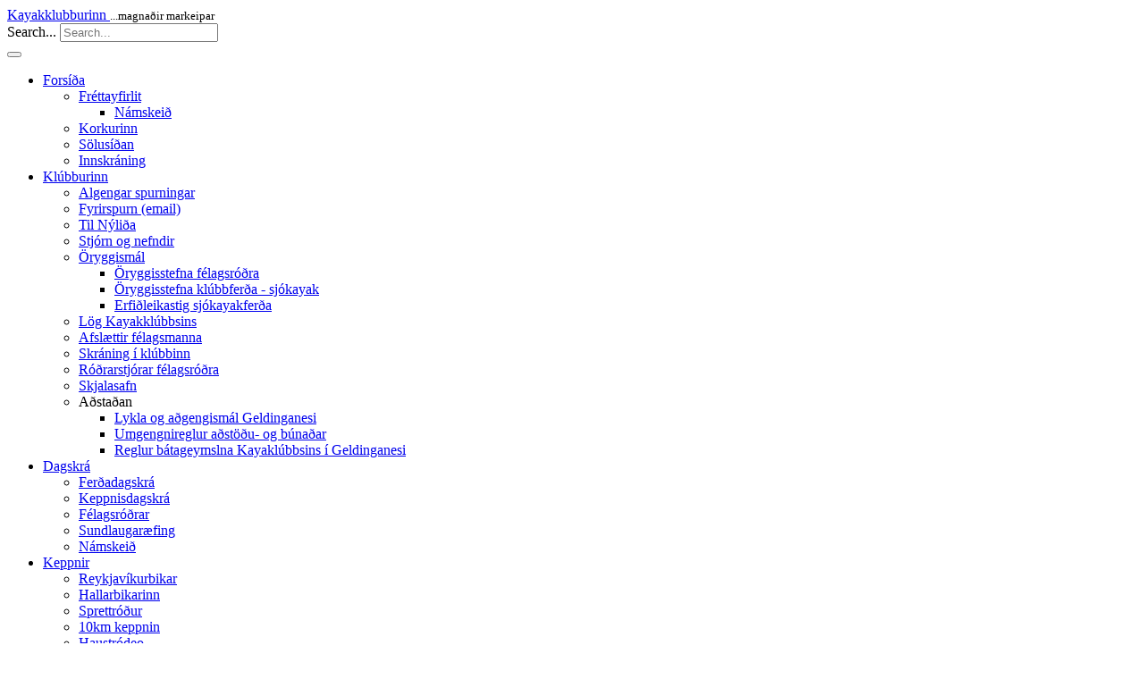

--- FILE ---
content_type: text/html; charset=utf-8
request_url: https://kayakklubburinn.is/index.php/frodhleikur/fergur-mainmenu-48/465-rodhrarskyrsla-gamlarsdagsrodhur
body_size: 8258
content:

<!DOCTYPE html>
<html prefix="og: http://ogp.me/ns# fb: http://ogp.me/ns/fb# jconkayakclub: http://ogp.me/ns/fb/jconkayakclub#" lang="is-is" dir="ltr" class='com_content view-article itemid-48 j31 mm-hover'>

  <head>
    <base href="https://kayakklubburinn.is/index.php/frodhleikur/fergur-mainmenu-48/465-rodhrarskyrsla-gamlarsdagsrodhur" />
	<meta http-equiv="content-type" content="text/html; charset=utf-8" />
	<meta name="keywords" content="Markeipir, sjó, kayak, kajak, straumur, " />
	<meta name="rights" content="(c) Kayakklúbburinn" />
	<meta name="author" content="Klara Bjartmarz" />
	<meta name="description" content="Tilgangur klúbbsins er að standa fyrir iðkun kayak- og kanó-róðurs, standa fyrir keppnum og skipuleggja kayakferðir." />
	<meta name="generator" content="Joomla! - Open Source Content Management" />
	<title>Gamlársdagsróður 2013 - Kayakklubburinn</title>
	<link href="/templates/t3_blank/favicon.ico" rel="shortcut icon" type="image/vnd.microsoft.icon" />
	<link href="https://kayakklubburinn.is/index.php/component/search/?Itemid=48&amp;catid=67&amp;id=465&amp;format=opensearch" rel="search" title="Search Kayakklubburinn" type="application/opensearchdescription+xml" />
	<link href="/templates/t3_blank/css/bootstrap.css" rel="stylesheet" type="text/css" />
	<link href="/plugins/editors/jckeditor/typography/typography2.php" rel="stylesheet" type="text/css" media="null" attribs="[]" />
	<link href="/plugins/system/cookiesck/assets/front.css?ver=3.6.0" rel="stylesheet" type="text/css" />
	<link href="/plugins/system/jce/css/content.css?badb4208be409b1335b815dde676300e" rel="stylesheet" type="text/css" />
	<link href="/media/sourcecoast/css/sc_bootstrap.css" rel="stylesheet" type="text/css" />
	<link href="/media/sourcecoast/css/common.css" rel="stylesheet" type="text/css" />
	<link href="/templates/system/css/system.css" rel="stylesheet" type="text/css" />
	<link href="/templates/t3_blank/css/template.css" rel="stylesheet" type="text/css" />
	<link href="/templates/t3_blank/css/bootstrap-responsive.css" rel="stylesheet" type="text/css" />
	<link href="/templates/t3_blank/css/template-responsive.css" rel="stylesheet" type="text/css" />
	<link href="/templates/t3_blank/css/off-canvas.css" rel="stylesheet" type="text/css" />
	<link href="/templates/t3_blank/fonts/font-awesome/css/font-awesome.min.css" rel="stylesheet" type="text/css" />
	<style type="text/css">

			#cookiesck {
				position:fixed;
				left:0;
				right: 0;
				bottom: 0;
				z-index: 1000000;
				min-height: 30px;
				color: #eeeeee;
				background: rgba(0,0,0,1);
				text-align: center;
				font-size: 14px;
				line-height: 14px;
			}
			#cookiesck_text {
				padding: 10px 0;
				display: inline-block;
			}
			#cookiesck_buttons {
				float: right;
			}
			.cookiesck_button,
			#cookiesck_accept,
			#cookiesck_decline,
			#cookiesck_settings,
			#cookiesck_readmore {
				float:left;
				padding:10px;
				margin: 5px;
				border-radius: 3px;
				text-decoration: none;
				cursor: pointer;
				transition: all 0.2s ease;
			}
			#cookiesck_readmore {
				float:right;
			}
			#cookiesck_accept {
				background: #1176a6;
				border: 2px solid #1176a6;
				color: #f5f5f5;
			}
			#cookiesck_accept:hover {
				background: transparent;
				border: 2px solid darkturquoise;
				color: darkturquoise;
			}
			#cookiesck_decline {
				background: #000;
				border: 2px solid #000;
				color: #f5f5f5;
			}
			#cookiesck_decline:hover {
				background: transparent;
				border: 2px solid #fff;
				color: #fff;
			}
			#cookiesck_settings {
				background: #fff;
				border: 2px solid #fff;
				color: #000;
			}
			#cookiesck_settings:hover {
				background: transparent;
				border: 2px solid #fff;
				color: #fff;
			}
			#cookiesck_options {
				display: none;
				width: 30px;
				height: 30px;
				border-radius: 15px;
				box-sizing: border-box;
				position: fixed;
				bottom: 0;
				left: 0;
				margin: 10px;
				border: 1px solid #ccc;
				cursor: pointer;
				background: rgba(255,255,255,1) url(/plugins/system/cookiesck/assets/cookies-icon.svg) center center no-repeat;
				background-size: 80% auto;
				z-index: 1000000;
			}
			#cookiesck_options > .inner {
				display: none;
				width: max-content;
				margin-top: -40px;
				background: rgba(0,0,0,0.7);
				position: absolute;
				font-size: 14px;
				color: #fff;
				padding: 4px 7px;
				border-radius: 3px;
			}
			#cookiesck_options:hover > .inner {
				display: block;
			}
			#cookiesck > div {
				display: flex;
				justify-content: space-around;
				align-items: center;
				flex-direction: column;
			}
			
			
			.cookiesck-iframe-wrap-text {
				position: absolute;
				width: 100%;
				padding: 10px;
				color: #fff;
				top: 50%;
				transform: translate(0,-60%);
				text-align: center;
			}
			.cookiesck-iframe-wrap:hover .cookiesck-iframe-wrap-text {
				color: #333;
			}
			.cookiesck-iframe-wrap-allowed .cookiesck-iframe-wrap-text {
				display: none;
			}

		div.mod_search28 input[type="search"]{ width:auto; }
	</style>
	<script type="application/json" class="joomla-script-options new">{"csrf.token":"9a8ef0574b98ecf592980438f3952f22","system.paths":{"root":"","base":""}}</script>
	<script src="/media/jui/js/jquery.min.js?a5ce390bd9281b3bdbed0f5c7a08c47f" type="text/javascript"></script>
	<script src="/media/jui/js/jquery-noconflict.js?a5ce390bd9281b3bdbed0f5c7a08c47f" type="text/javascript"></script>
	<script src="/media/jui/js/jquery-migrate.min.js?a5ce390bd9281b3bdbed0f5c7a08c47f" type="text/javascript"></script>
	<script src="/media/system/js/caption.js?a5ce390bd9281b3bdbed0f5c7a08c47f" type="text/javascript"></script>
	<script src="/plugins/system/t3/base/bootstrap/js/bootstrap.js?a5ce390bd9281b3bdbed0f5c7a08c47f" type="text/javascript"></script>
	<script src="/plugins/system/cookiesck/assets/front.js?ver=3.6.0" type="text/javascript"></script>
	<script src="/components/com_jfbconnect/includes/jfbconnect.js?v=6" type="text/javascript"></script>
	<script src="/media/system/js/core.js?a5ce390bd9281b3bdbed0f5c7a08c47f" type="text/javascript"></script>
	<script src="/plugins/system/t3/base/js/jquery.tap.min.js" type="text/javascript"></script>
	<script src="/plugins/system/t3/base/js/off-canvas.js" type="text/javascript"></script>
	<script src="/plugins/system/t3/base/js/script.js" type="text/javascript"></script>
	<script src="/plugins/system/t3/base/js/menu.js" type="text/javascript"></script>
	<script src="/plugins/system/t3/base/js/responsive.js" type="text/javascript"></script>
	<script src="/media/system/js/html5fallback.js?a5ce390bd9281b3bdbed0f5c7a08c47f" type="text/javascript"></script>
	<script type="text/javascript">
jQuery(window).on('load',  function() {
				new JCaption('img.caption');
			});jQuery(function($){ initTooltips(); $("body").on("subform-row-add", initTooltips); function initTooltips (event, container) { container = container || document;$(container).find(".hasTooltip").tooltip({"html": true,"container": "body"});} });
var COOKIESCK = {
	ALLOWED : ["cookiesck","cookiesckiframes","cookiesckuniquekey","jform_captchacookie","c64d00ce976e3e491650cf8d0117b928"]
	, VALUE : 'yes'
	, UNIQUE_KEY : '6bit0uvdcbh9pac0pie7v8effo'
	, LOG : '0'
	, LIST : '{}'
	, LIFETIME : '365'
	, DEBUG : '0'
	, TEXT : {
		INFO : 'Þessi síða notar vafrakökur til að bæta upplifun þína og virkni síðunar. '
		, ACCEPT_ALL : 'Accept all'
		, ACCEPT_ALL : 'Accept all'
		, DECLINE_ALL : 'Decline all'
		, SETTINGS : 'Customize'
		, OPTIONS : 'Cookies options'
		, CONFIRM_IFRAMES : 'Please confirm that you want to enable the iframes'
	}
};
console.log("COOKIES CK MESSAGE : The list of cookies is empty. Please check the documentation");jQuery(document).ready(function(){ckInitCookiesckIframes();});
	</script>
	<script type="text/javascript">jfbc.login.logout_facebook = false;
jfbc.base = 'https://kayakklubburinn.is/';
jfbc.return_url = 'L2luZGV4LnBocC9mcm9kaGxlaWt1ci9mZXJndXItbWFpbm1lbnUtNDgvNDY1LXJvZGhyYXJza3lyc2xhLWdhbWxhcnNkYWdzcm9kaHVy';
jfbc.login.scope = 'email,user_website,user_birthday';
jfbc.login.show_modal = '1';
jfbc.login.use_popup = true;
jfbc.login.auto = '0';
jfbc.login.logged_in = false;
jfbc.token = '9a8ef0574b98ecf592980438f3952f22';
jfbc.init();
</script>
	<meta name="twitter:title" content="Gamlársdagsróður 2013"/><meta property="og:title" content="Gamlársdagsróður 2013"/><meta name="twitter:description" content="Tæplega 30 félagar tóku þátt í gamlársdagsróðri, 25 mættu í hinn formlega róður sem hófst kl. 10:00. Ekki gekk veðurspá eftir og var meiri vindur en búist hafði verið við svo að skipt var snarlega um róðrarleið. Í stað þess að fara út í Viðey var róið inn í Grafarvogi..."/><meta property="og:description" content="Tæplega 30 félagar tóku þátt í gamlársdagsróðri, 25 mættu í hinn formlega róður sem hófst kl. 10:00. Ekki gekk veðurspá eftir og var meiri vindur en búist hafði verið við svo að skipt var snarlega um róðrarleið. Í stað þess að fara út í Viðey var róið inn í Grafarvogi..."/><meta name="twitter:card" content="summary"/><meta property="og:type" content="article"/><meta property="og:site_name" content="Kayakklubburinn"/><meta name="twitter:image" content="http://www.kayakklubburinn.is/images/logo/Kayakklubburinn_logo_200px.jpg"/><meta property="og:image" content="http://www.kayakklubburinn.is/images/logo/Kayakklubburinn_logo_200px.jpg"/><meta property="og:url" content="https://kayakklubburinn.is/index.php/frodhleikur/fergur-mainmenu-48/465-rodhrarskyrsla-gamlarsdagsrodhur"/><meta property="og:locale" content="is_is"/>
	
	<link rel="stylesheet" href="/media/sourcecoast/css/jfbconnect.css" type="text/css" />

    
<!-- META FOR IOS & HANDHELD -->
<meta name="viewport" content="width=device-width, initial-scale=1.0, maximum-scale=1.0, user-scalable=no"/>
<meta name="HandheldFriendly" content="true" />
<meta name="apple-mobile-web-app-capable" content="YES" />
<!-- //META FOR IOS & HANDHELD -->




<!-- Le HTML5 shim, for IE6-8 support of HTML5 elements -->
<!--[if lt IE 9]>
<script src="//cdnjs.cloudflare.com/ajax/libs/html5shiv/3.7.3/html5shiv.min.js"></script>
<![endif]-->

<!-- For IE6-8 support of media query -->
<!--[if lt IE 9]>
<script type="text/javascript" src="/plugins/system/t3/base/js/respond.min.js"></script>
<![endif]-->

<!-- You can add Google Analytics here-->
  </head>

  <body><div id="fb-root"></div>
<script type="text/javascript">
  
  window.fbAsyncInit = function() {
    FB.init({version: 'v2.3',status: false, cookie: true, xfbml: true});
FB.Event.subscribe('comment.create', jfbc.social.facebook.comment.create);
FB.Event.subscribe('comment.remove', jfbc.social.facebook.comment.remove);
FB.Event.subscribe('edge.create', jfbc.social.facebook.like.create);
FB.Event.subscribe('edge.remove', jfbc.social.facebook.like.remove);
  };
  (function(d, s, id){
     var js, fjs = d.getElementsByTagName(s)[0];
     if (d.getElementById(id)) {return;}
     js = d.createElement(s); js.id = id;
     js.src = "//connect.facebook.net/is_IS/sdk.js";
     fjs.parentNode.insertBefore(js, fjs);
   }(document, 'script', 'facebook-jssdk'));
</script>

    
<!-- HEADER -->
<header id="t3-header" class="container t3-header">
  <div class="row">

    <!-- LOGO -->
    <div class="span8 logo">
      <div class="logo-text">
        <a href="https://kayakklubburinn.is/" title="Kayakklubburinn">
                              <span>Kayakklubburinn</span>
        </a>
        <small class="site-slogan hidden-phone">...magnaðir markeipar </small>
      </div>
    </div>
    <!-- //LOGO -->

        <div class="span4 clearfix">  
            <!-- HEAD SEARCH -->
      <div class="head-search">     
        <div class="search mod_search28">
	<form action="/index.php/frodhleikur/fergur-mainmenu-48" method="post" class="form-inline form-search">
		<label for="mod-search-searchword28" class="element-invisible">Search...</label> <input name="searchword" id="mod-search-searchword28" maxlength="200"  class="input form-control search-query" type="search" size=" size="20"" placeholder="Search..." />		<input type="hidden" name="task" value="search" />
		<input type="hidden" name="option" value="com_search" />
		<input type="hidden" name="Itemid" value="48" />
	</form>
</div>

      </div>
      <!-- //HEAD SEARCH -->
        
          </div>
    
  </div>
</header>
<!-- //HEADER -->

    
    
<!-- MAIN NAVIGATION -->
<nav id="t3-mainnav" class="wrap t3-mainnav navbar-collapse-fixed-top">
  <div class="container navbar">
    <div class="navbar-inner">
    
      <button type="button" class="btn btn-navbar" data-toggle="collapse" data-target=".nav-collapse">
        <i class="icon-reorder"></i>
      </button>

      <div class="nav-collapse collapse always-show">
              
<ul class="nav ">
<li class="item-291 deeper dropdown parent"><a class="dropdown-toggle" href="/index.php"  data-toggle="dropdown">Forsíða<em class="caret"></em></a><ul class="nav-child unstyled small dropdown-menu"><li class="item-35 dropdown-submenu parent"><a href="/index.php/home/frir-mainmenu-35" >Fréttayfirlit</a><ul class="nav-child unstyled small dropdown-menu"><li class="item-531"><a href="/index.php/home/frir-mainmenu-35/namskeidh" >Námskeið</a></li></ul></li><li class="item-112"><a href="/index.php/home/korkurinn" >Korkurinn</a></li><li class="item-360"><a href="/index.php/home/solusidan" >Sölusíðan</a></li><li class="item-186"><a href="/index.php/home/innskraning" >Innskráning</a></li></ul></li><li class="item-32 deeper dropdown parent"><a class="dropdown-toggle" href="/index.php/klrinn-mainmenu-32"  data-toggle="dropdown">Klúbburinn<em class="caret"></em></a><ul class="nav-child unstyled small dropdown-menu"><li class="item-821"><a href="/index.php/klrinn-mainmenu-32/algengar-spurningar" >Algengar spurningar</a></li><li class="item-38">	<a href="mailto:info@kayakklubburinn.is" >Fyrirspurn (email)</a></li><li class="item-43"><a href="/index.php/klrinn-mainmenu-32/til-na-mainmenu-43" >Til Nýliða</a></li><li class="item-44"><a href="/index.php/klrinn-mainmenu-32/nefndir-mainmenu-44" >Stjórn og nefndir</a></li><li class="item-114 dropdown-submenu parent"><a href="/index.php/klrinn-mainmenu-32/oeryggismal" >Öryggismál</a><ul class="nav-child unstyled small dropdown-menu"><li class="item-91"><a href="/index.php/klrinn-mainmenu-32/oeryggismal/yggisstefna-fgsr-mainmenu-91" >Öryggisstefna félagsróðra</a></li><li class="item-102"><a href="/index.php/klrinn-mainmenu-32/oeryggismal/yggisstefna-kler-sjak-mainmenu-102" >Öryggisstefna klúbbferða - sjókayak</a></li><li class="item-113"><a href="/index.php/klrinn-mainmenu-32/oeryggismal/erfieleikastig-sjokayakferea" >Erfiðleikastig sjókayakferða</a></li></ul></li><li class="item-99"><a href="/index.php/klrinn-mainmenu-32/layakklins-mainmenu-99" >Lög Kayakklúbbsins</a></li><li class="item-107"><a href="/index.php/klrinn-mainmenu-32/afslir-til-fgsmanna-mainmenu-107" >Afslættir félagsmanna</a></li><li class="item-117"><a href="/index.php/klrinn-mainmenu-32/skraning-i-klubbinn" >Skráning í klúbbinn</a></li><li class="item-312"><a href="/index.php/klrinn-mainmenu-32/rodhrarstjorar-felagsrodhra" >Róðrarstjórar félagsróðra</a></li><li class="item-792">	<a href="https://drive.google.com/drive/folders/1b42Aoh21Mr48kTdYD42IGXTj4dDGFi2-?usp=sharing" target="_blank" >Skjalasafn</a></li><li class="item-592 dropdown-submenu parent"><span class="nav-header">Aðstaðan</span><ul class="nav-child unstyled small dropdown-menu"><li class="item-362"><a href="/index.php/klrinn-mainmenu-32/adhstadhan/lykla-og-adhgengismal-geldinganesi" >Lykla og aðgengismál Geldinganesi</a></li><li class="item-389">	<a href="https://drive.google.com/file/d/1Bta6NOWryQtEIltmSe69n_vBe3sNBmx9/view?usp=sharing" >Umgengnireglur aðstöðu- og búnaðar</a></li><li class="item-593"><a href="/index.php/klrinn-mainmenu-32/adhstadhan/reglur-batageymslna-kayaklubbsins-i-geldinganesi" >Reglur bátageymslna Kayaklúbbsins í Geldinganesi </a></li></ul></li></ul></li><li class="item-178 deeper dropdown parent"><a class="dropdown-toggle" href="/index.php/dagskra"  data-toggle="dropdown">Dagskrá<em class="caret"></em></a><ul class="nav-child unstyled small dropdown-menu"><li class="item-111"><a href="/index.php/dagskra/mkr010-mainmenu-111" >Ferðadagskrá</a></li><li class="item-119"><a href="/index.php/dagskra/motaskra" >Keppnisdagskrá</a></li><li class="item-179"><a href="/index.php/dagskra/felagsroerar" >Félagsróðrar</a></li><li class="item-180"><a href="/index.php/dagskra/sundlaugaraefing" >Sundlaugaræfing</a></li><li class="item-181"><a href="/index.php/dagskra/namskeie" >Námskeið</a></li></ul></li><li class="item-143 deeper dropdown parent"><a class="dropdown-toggle" href="/index.php/keppnir2"  data-toggle="dropdown">Keppnir<em class="caret"></em></a><ul class="nav-child unstyled small dropdown-menu"><li class="item-144"><a href="/index.php/keppnir2/reykjavikurbikar" >Reykjavíkurbikar</a></li><li class="item-187"><a href="/index.php/keppnir2/-hallarbikarinn" >Hallarbikarinn</a></li><li class="item-156"><a href="/index.php/keppnir2/sprettroeur" >Sprettróður</a></li><li class="item-155"><a href="/index.php/keppnir2/10km-keppnin" >10km keppnin</a></li><li class="item-154"><a href="/index.php/keppnir2/haustrodeo" >Haustródeo</a></li><li class="item-153"><a href="/index.php/keppnir2/tungufljotskapproeri" >Tungufljótskappróðri</a></li><li class="item-152"><a href="/index.php/keppnir2/sjokayakfaerni" >Kayakfærni</a></li><li class="item-147"><a href="/index.php/keppnir2/hvammsvikurmaraton-sp-413856515" >Bessastaðarbikar</a></li><li class="item-146"><a href="/index.php/keppnir2/hvammsvikurmaraton" >Hvammsvíkurmaraþon</a></li><li class="item-145"><a href="/index.php/keppnir2/ellieaarrodeo" >Elliðaárródeó</a></li><li class="item-188"><a href="/index.php/keppnir2/halfmaraton" >Hálfmaraþon</a></li></ul></li><li class="item-361 active deeper dropdown parent"><a class="dropdown-toggle" href="/index.php/frodhleikur"  data-toggle="dropdown">Fróðleikur<em class="caret"></em></a><ul class="nav-child unstyled small dropdown-menu"><li class="item-48 current active"><a href="/index.php/frodhleikur/fergur-mainmenu-48" >Sögur</a></li><li class="item-39"><a href="/index.php/frodhleikur/frluefni-mainmenu-39" >Fræðsluefni</a></li><li class="item-182"><a href="/index.php/frodhleikur/vefkraekjur" target="_blank" >Vefkrækjur</a></li><li class="item-167">	<a href="https://www.flickr.com/photos/kayakklubburinn/albums" target="_blank" >Myndasíða</a></li><li class="item-169">	<a href="https://maps.google.com/maps/ms?msid=203469193772931889266.0004abf6483b0a9778db4&amp;msa=0&amp;ll=67.912234,-16.687031&amp;spn=5.704455,10.722656&amp;iwloc=0004ac83250f0e3c367b3" target="_blank" >Leiðsögn um ár - kort</a></li><li class="item-329"><a href="/index.php/frodhleikur/ferdhaskyrslukort" >Ferðaskýrslu kort</a></li><li class="item-523">	<a href="https://is.wikiloc.com/wikiloc/user.do?id=1662997" target="_blank" >Slóðir (GPS-Wikiloc)</a></li></ul></li><li class="item-89 deeper dropdown parent"><a class="dropdown-toggle" href="/index.php/english-mainmenu-89"  data-toggle="dropdown">English<em class="caret"></em></a><ul class="nav-child unstyled small dropdown-menu"><li class="item-804"><a href="/index.php/english-mainmenu-89/club-registration" >Club Registration</a></li><li class="item-168"><a href="https://maps.google.com/maps/ms?msid=203469193772931889266.0004abf6483b0a9778db4&amp;msa=0&amp;ll=67.912234,-16.687031&amp;spn=5.704455,10.722656&amp;iwloc=0004ac83250f0e3c367b3" onclick="window.open(this.href,'targetWindow','toolbar=no,location=no,status=no,menubar=no,scrollbars=yes,resizable=yes,');return false;" >River Guide - map</a></li><li class="item-434"><a href="/index.php/english-mainmenu-89/paddling-along-the-south-coast-of-iceland" >Paddling along the South Coast of Iceland</a></li><li class="item-435"><a href="/index.php/english-mainmenu-89/guidelines-for-paddling-in-iceland-en" >Guidelines for paddling in Iceland (en)</a></li><li class="item-486"><a href="/index.php/english-mainmenu-89/safety-policy-for-the-club-s-joint-paddling-activities" >Safety-policy for the club´s joint paddling activities</a></li></ul></li></ul>

            </div>
    </div>
  </div>
</nav>
<!-- //MAIN NAVIGATION -->

    


    
<div id="t3-mainbody" class="container t3-mainbody">
  <div class="row">
    
    <!-- MAIN CONTENT -->
    <div id="t3-content" class="t3-content span12"  data-default="span12">
      
<div id="system-message-container">
<div id="system-message">
</div>
</div>
      <!-- Page header -->


<div class="item-page clearfix">


<!-- Article -->
<article itemscope itemtype="http://schema.org/Article">
	<meta itemprop="inLanguage" content="is-IS" />

	
<header class="article-header clearfix">
	<h1 class="article-title" itemprop="name">
					<a href="/index.php/frodhleikur/fergur-mainmenu-48/465-rodhrarskyrsla-gamlarsdagsrodhur" itemprop="url" title="Gaml&aacute;rsdagsr&oacute;&eth;ur 2013">
				Gamlársdagsróður 2013</a>
			</h1>

			</header>

		
<!-- Aside -->
<aside class="article-aside clearfix">
    	<dl class="article-info  muted">

		
			<dt class="article-info-term">
													Nánar							</dt>

							
<dd class="createdby hasTooltip" itemprop="author" itemscope itemtype="http://schema.org/Person" title="Skrifað af ">
	<i class="icon-user"></i>
			<span itemprop="name">Klara Bjartmarz</span>	</dd>
			
			
										<dd class="category-name hasTooltip" title="Flokkur: ">
				<i class="icon-folder-open"></i>
									<a href="/index.php/frodhleikur/fergur-mainmenu-48" ><span itemprop="genre">Sögur</span></a>							</dd>			
										<dd class="published hasTooltip" title="Birtingardagur: ">
				<i class="icon-calendar"></i>
				<time datetime="2014-01-01T11:55:54+00:00" itemprop="datePublished">
					janúar 01 2014				</time>
			</dd>					
					
			
						</dl>
    
    

			<div class="btn-group pull-right">
			<a class="btn dropdown-toggle" data-toggle="dropdown" href="#"> <span class="icon-cog"></span> <span class="caret"></span> </a>
						<ul class="dropdown-menu">
									<li class="print-icon"> <a href="/index.php/frodhleikur/fergur-mainmenu-48/465-rodhrarskyrsla-gamlarsdagsrodhur?tmpl=component&amp;print=1&amp;page=" title="Prentvæn útgáfa" onclick="window.open(this.href,'win2','status=no,toolbar=no,scrollbars=yes,titlebar=no,menubar=no,resizable=yes,width=640,height=480,directories=no,location=no'); return false;" rel="nofollow"><span class="icon-print"></span>&#160;Prentvæn útgáfa&#160;</a> </li>
													<li class="email-icon"> <a href="/index.php/component/mailto/?tmpl=component&amp;template=t3_blank&amp;link=97692ad5aaf60b3fc8c9e4e763735c7ddc08605a" title="Tölvupóstfang" onclick="window.open(this.href,'win2','width=400,height=350,menubar=yes,resizable=yes'); return false;"><span class="icon-envelope"></span> Tölvupóstfang</a> </li>
											</ul>
		</div>
	
  </aside>  
<!-- //Aside -->


		<div class="tags">
																	<span class="tag-6 tag-list0" itemprop="keywords">
					<a href="/index.php/component/tags/tag/sjokayak" class="label label-info">
						Sjókayak					</a>
				</span>
																				<span class="tag-8 tag-list1" itemprop="keywords">
					<a href="/index.php/component/tags/tag/felagsrodhrar" class="label label-info">
						Félagsróðrar					</a>
				</span>
						</div>


	

	
	
	<section class="article-content clearfix" itemprop="articleBody">
		<p>
	Tæplega 30 félagar tóku þátt í gamlársdagsróðri, 25 mættu í hinn formlega róður sem hófst kl. 10:00. &nbsp;Ekki gekk veðurspá eftir og var meiri vindur en búist hafði verið við svo að skipt var snarlega um róðrarleið. Í stað þess að fara út í Viðey var róið inn í Grafarvogi og til baka. Sumir létu kuldann ekki á sig fá og tóku nokkrar veltur. &nbsp;Þegar heim var komið biðu veitingar í boði klúbbsins, þar sem Eva sýndi hvers vegna Frakkar eru frægt matargerðarfólk. &nbsp;Þar sem allir félagasmenn áttu ekki kost á því að fara í fyrri ferðina, þá var tekin aukaferð kl. 13:00. &nbsp;Þar var mæting öllu minni, þrír ræðarar fóru Geldinganeshring með smá lykkju um Þerney. &nbsp;Þá var veðrið orðið mun skaplegra, minni vindur og smá sólarglenna.</p>
<p>
	Það var frábært að sjá svona marga félaga á sjó á þessum siðasta degi ársins og vonandi höldum við áfram á sömu braut á nýju ári.</p>
<p>
	Takk fyrir aðstoðina Eva og öll hin.</p>
<p>
	Gleðilegt ár og takk fyrir samveruna á liðnu ári.</p>
<p>
	Klara.</p>
<p>
	&nbsp;</p>
<p>
	&nbsp;</p>
 	</section>

  <!-- footer -->
    <!-- //footer -->

	
	
	
</article>
<!-- //Article -->


<div style="position: relative; top:0px; left:0px; z-index: 99;" class="scsocialbuttons standard"><div class="sourcecoast plusone google sc_gplusone"><div class="g-plusone" data-annotation="none" data-size="standard" data-href="https://kayakklubburinn.is/index.php/frodhleikur/fergur-mainmenu-48/465-rodhrarskyrsla-gamlarsdagsrodhur" data-recommendations="true" data-callback="plusone_callback"></div></div><div class="sourcecoast facebook like jfbclike"><div class="fb-like" data-href="https://kayakklubburinn.is/index.php/frodhleikur/fergur-mainmenu-48/465-rodhrarskyrsla-gamlarsdagsrodhur" data-show-faces="true" data-share="true" data-layout="standard" data-width="250" data-action="like" data-kid-directed-site="false"></div></div></div><div style="clear:both"></div></div>
    </div>
    <!-- //MAIN CONTENT -->

        
    
  </div>
</div> 
    
    

    
    
<!-- NAV HELPER -->
<nav class="wrap t3-navhelper">
  <div class="container">
    
<ul class="breadcrumb ">
	<li class="active">Þú ert hér: &#160;</li><li><a href="/index.php" class="pathway">Home</a><span class="divider"><img src="/templates/t3_blank/images/system/arrow.png" alt="" /></span></li><li><a href="/index.php/frodhleikur" class="pathway">Fróðleikur</a><span class="divider"><img src="/templates/t3_blank/images/system/arrow.png" alt="" /></span></li><li><a href="/index.php/frodhleikur/fergur-mainmenu-48" class="pathway">Sögur</a><span class="divider"><img src="/templates/t3_blank/images/system/arrow.png" alt="" /></span></li><li><span>Gamlársdagsróður 2013</span></li></ul>

  </div>
</nav>
<!-- //NAV HELPER -->
    
    
<!-- FOOTER -->
<footer id="t3-footer" class="wrap t3-footer">

  <!-- FOOT NAVIGATION -->
  <div class="container">
      </div>
  <!-- //FOOT NAVIGATION -->

  <section class="t3-copyright">
    <div class="container">
      <div class="row">
        <div class="span12 copyright">
          
        </div>
              </div>
    </div>
  </section>

</footer>
<!-- //FOOTER -->
    
  <div id="cookiesck_interface"></div><div id="jfbcLoginModal" class="sourcecoast modal" style="display:none"><div class="modal-body">Það er nú verið að skrá þig inn með Facebook aðgangsupplýsingum</div></div><script type="text/javascript">
              (function() {
                var po = document.createElement('script'); po.type = 'text/javascript'; po.async = true;
                po.src = 'https://apis.google.com/js/plusone.js';
                var s = document.getElementsByTagName('script')[0]; s.parentNode.insertBefore(po, s);
              })();
            function plusone_callback(response) {
              jfbc.social.google.plusone(response);
            };
            </script></body>

</html>

--- FILE ---
content_type: text/html; charset=utf-8
request_url: https://accounts.google.com/o/oauth2/postmessageRelay?parent=https%3A%2F%2Fkayakklubburinn.is&jsh=m%3B%2F_%2Fscs%2Fabc-static%2F_%2Fjs%2Fk%3Dgapi.lb.en.W5qDlPExdtA.O%2Fd%3D1%2Frs%3DAHpOoo8JInlRP_yLzwScb00AozrrUS6gJg%2Fm%3D__features__
body_size: 161
content:
<!DOCTYPE html><html><head><title></title><meta http-equiv="content-type" content="text/html; charset=utf-8"><meta http-equiv="X-UA-Compatible" content="IE=edge"><meta name="viewport" content="width=device-width, initial-scale=1, minimum-scale=1, maximum-scale=1, user-scalable=0"><script src='https://ssl.gstatic.com/accounts/o/2580342461-postmessagerelay.js' nonce="BtWnVx6NfcuNpEvfSfDqHA"></script></head><body><script type="text/javascript" src="https://apis.google.com/js/rpc:shindig_random.js?onload=init" nonce="BtWnVx6NfcuNpEvfSfDqHA"></script></body></html>